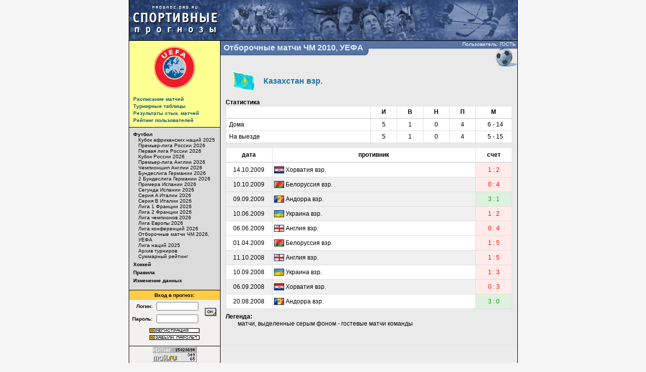

--- FILE ---
content_type: text/html; charset=UTF-8
request_url: http://www.prognoz.org.ru/sport/soccer/tournament_88/?team_games=1&team_id=354
body_size: 6308
content:
<!DOCTYPE html PUBLIC "-//W3C//DTD XHTML 1.0 Transitional//EN" "http://www.w3.org/TR/xhtml1/DTD/xhtml1-transitional.dtd">
<html lang="ru">
<head>
<title>Казахстан в турнире - Отборочные матчи ЧМ 2010, УЕФА - Футбол - Спортивные прогнозы</title>
<meta http-equiv="Content-Type" content="text/html; charset=utf-8" />
<meta http-equiv="Content-Language" content="ru" />
<meta name="copyright" content="copyright ©2003, prognoz.org.ru, ipredictor.ru, sport-prognoz.org.ru" />
<meta name="Robots" content="index, follow"/>
<meta name="robots" content="all" />
<meta name="Revisit" content="1" />
<meta name="description" content="Спортивные прогнозы на результаты футбольных и хоккейных матчей официальных соревнований, проводимых национальными и международными футбольными и хоккейными ассоциациями." />
<meta name="keywords" content="спорт, футбол, хоккей, Олимпиада, чемпионат Мира, чемпионат Европы, футбол России, сборная России, футбол Англии, Премьер-Лига, футбол Германии, Бундеслига, футбол Испании, Ла Лига, футбол Италии, Серия А, футбол Франции, Лига 1, ФИФА, еврокубки, Кубок УЕФА, Лига Европы, Лига Чемпионов, Суперлига, КХЛ, НХЛ, новости спорта, игра, матч, статистика, рейтинг, прогноз, ставка, результат, букмекер, Греция, Португалия, Россия, Франция, Украина, Ирландия, Словения, Босния и Герцеговина, Дания, Швеция, Венгрия, Мальта, Албания, Швейцария, Латвия, Люксембург, Израиль, Молдавия, Чехия, Словакия, Северная Ирландия, Польша, Сан-Марино, Германия, Финляндия, Лихтенштейн, Уэльс, Азербайджан, Испания, Армения, Эстония, Бельгия, Турция, Хорватия, Англия, Андорра, Казахстан, Белоруссия, Румыния, Фарерские о-ва, Австрия, Литва, Сербия, Болгария, Италия, Грузия, Кипр, Черногория, Нидерланды, Македония, Норвегия, Шотландия, Исландия" />
<link rel="shortcut icon" type="image/x-icon" href="/favicon.ico"/>
<link rel="stylesheet" type="text/css" href="/css/fhp.css"/>
<link rel="stylesheet" type="text/css" href="/css/jbox/jBox.css"/>
<link rel="stylesheet" type="text/css" href="/css/bootstrap-elements.css"/>
<script type="text/javascript" src="/js/jquery/jquery-1.10.2.min.js"></script>
<script type="text/javascript" src="/js/bootstrap/transition.js"></script>
<script type="text/javascript" src="/js/bootstrap/tabs.js"></script>
    <script type="text/javascript" src="/js/jquery.scrollTo/jquery.scrollTo.min.js"></script>
    <script type="text/javascript" src="/js/main.js"></script>
    <script type="text/javascript" src="/js/jbox/jBox.min.js"></script>
    <script type="text/javascript" src="/js/prediction.js"></script>
</head>
<body bgcolor="#f5f5f5" text="#000000" alink="#660000" link="#000b89" vlink="#000000">

<!-- head -->
<table align="center" width="771" border="0" cellspacing="0" cellpadding="0">
<tr bgcolor="#005780">
    <td bgcolor="#000000"><img src="/img/emp.gif" width="1" height="1" border="0" alt=""/></td>
    <td><a href="/"><img src="/img/top_logo.gif" width="181" height="80" border="0" alt="Спортивные прогнозы" title="Спортивные прогнозы"/></a></td>
    <td><a href="/sport/soccer/"><img src="/img/top_football.gif" width="173" height="80" border="0" alt="Футбол" title="Футбол"/></a></td>
    <td><img src="/img/top_center.gif" width="234" height="80" border="0" alt="Пользователи нашего сайта смотрят матч, на который поставили прогноз, что как бы символизирует..." title="Пользователи нашего сайта смотрят матч, на который поставили прогноз, что как бы символизирует..."/></td>
    <td><a href="/sport/hockey/"><img src="/img/top_hockey.gif" width="182" height="80" border="0" alt="Хоккей" title="Хоккей"/></a></td>
</tr>
</table>
<!-- /head -->

<!-- body -->
<table align="center" width="771" border="0" cellspacing="0" cellpadding="0">
<tr bgcolor="#000000">
    <td bgcolor="#000000"><img src="/img/emp.gif" width="1" height="1" border="0" alt=""/></td>
    <td><img src="/img/emp.gif" width="180" height="1" border="0" alt=""/></td>
    <td><img src="/img/emp.gif" width="1" height="1" border="0" alt=""/></td>
    <td><img src="/img/emp.gif" width="588" height="1" border="0" alt=""/></td>
    <td><img src="/img/emp.gif" width="1" height="1" border="0" alt=""/></td>
</tr>
<tr>
    <!-- left column -->
    <td bgcolor="#000000"><img src="/img/emp.gif" width="1" height="1" border="0" alt=""/></td>
    <td bgcolor="#f2f1f0" valign="top">
        <table width="180" border="0" cellspacing="0" cellpadding="0">
        <tr>
            <td bgcolor="#feff91"><img src="/img/uploaded/tournament_logo/logowc2006uefa-0.gif" alt="Отборочные матчи ЧМ 2010, УЕФА" title="Отборочные матчи ЧМ 2010, УЕФА" border="0"/><br/><table border="0" cellspacing="0" cellpadding="8">
<tr>
<td class="menu1">
<b><a class="menu1" href="./?schedule=1">Расписание матчей</a></b><div style="padding: 0; margin: 0; width: 1px; height: 3px;"><img src="/img/emp.gif" width="1" height="3" border="0"></div>
<b><a class="menu1" href="./?stats=1">Турнирные таблицы</a></b><div style="padding: 0; margin: 0; width: 1px; height: 3px;"><img src="/img/emp.gif" width="1" height="3" border="0"></div>
<b><a class="menu1" href="./?stats=playoff">Результаты стык. матчей</a></b><div style="padding: 0; margin: 0; width: 1px; height: 3px;"><img src="/img/emp.gif" width="1" height="3" border="0"></div>
<b><a class="menu1" href="rating.php">Рейтинг пользователей</a></b></td>
</tr>
</table>
</td>
        </tr>
        <tr>
            <td bgcolor="#000000"><img src="/img/emp.gif" width="1" height="1" border="0" alt=""/></td>
        </tr>
        <tr>
            <td bgcolor="#dbdbdb">
<table border="0" cellspacing="0" cellpadding="8">
<tr>
	<td class="menu2">
	<a class="menu2" href="/sport/soccer/"><b>Футбол</b></a><br clear="all">
<div style="margin: 0; padding: 0 0 0 10px;">	<a class="menu2" href="/sport/soccer/tournament_409/">Кубок африканских наций 2025</a><br clear="all">
	<a class="menu2" href="/sport/soccer/tournament_413/">Премьер-лига России 2026</a><br clear="all">
	<a class="menu2" href="/sport/soccer/tournament_414/">Первая лига России 2026</a><br clear="all">
	<a class="menu2" href="/sport/soccer/tournament_415/">Кубок России 2026</a><br clear="all">
	<a class="menu2" href="/sport/soccer/tournament_416/">Премьер-лига Англии 2026</a><br clear="all">
	<a class="menu2" href="/sport/soccer/tournament_417/">Чемпионшип Англии 2026</a><br clear="all">
	<a class="menu2" href="/sport/soccer/tournament_418/">Бундеслига Германии 2026</a><br clear="all">
	<a class="menu2" href="/sport/soccer/tournament_419/">2 Бундеслига Германии 2026</a><br clear="all">
	<a class="menu2" href="/sport/soccer/tournament_420/">Примера Испании 2026</a><br clear="all">
	<a class="menu2" href="/sport/soccer/tournament_421/">Сегунда Испании 2026</a><br clear="all">
	<a class="menu2" href="/sport/soccer/tournament_422/">Серия A Италии 2026</a><br clear="all">
	<a class="menu2" href="/sport/soccer/tournament_423/">Серия B Италии 2026</a><br clear="all">
	<a class="menu2" href="/sport/soccer/tournament_424/">Лига 1 Франции 2026</a><br clear="all">
	<a class="menu2" href="/sport/soccer/tournament_425/">Лига 2 Франции 2026</a><br clear="all">
	<a class="menu2" href="/sport/soccer/tournament_410/">Лига чемпионов 2026</a><br clear="all">
	<a class="menu2" href="/sport/soccer/tournament_411/">Лига Европы 2026</a><br clear="all">
	<a class="menu2" href="/sport/soccer/tournament_412/">Лига конференций 2026</a><br clear="all">
	<a class="menu2" href="/sport/soccer/tournament_404/">Отборочные матчи ЧМ 2026, УЕФА</a><br clear="all">
	<a class="menu2" href="/sport/soccer/tournament_402/">Лига наций 2025</a><br clear="all">
	<a class="menu2" href="/sport/soccer/archive/">Архив турниров</a><br clear="all">
	<a class="menu2" href="/sport/soccer/common_rating/">Суммарный рейтинг</a><br clear="all">
</div><div style="padding: 0; margin: 0; width: 1px; height: 5px;"><img src="/img/emp.gif" width="1" height="5" border="0"></div>
	<a class="menu2" href="/sport/hockey/"><b>Хоккей</b></a><br clear="all">
<div style="padding: 0; margin: 0; width: 1px; height: 5px;"><img src="/img/emp.gif" width="1" height="5" border="0"></div>
	<a class="menu2" href="/sport/rulez/"><b>Правила</b></a><br clear="all">
<div style="padding: 0; margin: 0; width: 1px; height: 5px;"><img src="/img/emp.gif" width="1" height="5" border="0"></div>
	<a class="menu2" href="/sport/edit/"><b>Изменение данных</b></a><br clear="all">
<div style="padding: 0; margin: 0; width: 1px; height: 5px;"><img src="/img/emp.gif" width="1" height="5" border="0"></div>
	</td>
</tr>
</table>
            </td>
        </tr>
        <tr>
            <td bgcolor="#000000"><img src="/img/emp.gif" width="1" height="1" border="0" alt=""/></td>
        </tr>
<TR>
	<TD>
	<TABLE border="0" cellspacing="0" cellpadding="4" width="100%">
		<TR>
			<TD class="menu2" align="center" bgcolor="#ffcc44" colspan="3"><B>Вход в прогноз:</B></TD>
		</TR>
	        <FORM method="get">
		<TR>
			<TD class="menu2" align="right"><INPUT type="hidden" name="action" value="authentication"><b>Логин:</b></TD>
			<TD><INPUT style="width: 75px;" type="text" name="Login" class="menu2" size="8" tabindex="1"></TD>
			<TD rowspan="2"><input type="image" src="/img/bt_ok.gif" alt="OK" border="0" tabindex="3" width="24" height="17"></TD>
		</TR>
		<TR>
			<TD class="menu2" align="right"><b>Пароль:</b></TD>
			<TD><INPUT style="width: 75px;" type="password" name="Password" class="menu2" size="8" tabindex="2"></TD>
		</TR>
        </FORM>
		<TR>
			<TD colspan="3" class="menu2" align="center">
            <A class="menu1" href="/registration"><img src="/img/bt_registration.gif" width="100" height="10" alt="регистрация" border="0" vspace="2"></A><br>
            <A class="menu1" href="/forgotten"><img src="/img/bt_f-passw.gif" width="100" height="10" alt="забыли пароль?" border="0" vspace="2"></TD>
		</TR>
	</TABLE></TD>
</TR>
<TR>
	<TD><IMG src="/img/emp.gif" width="1" height="5" border="0"></TD>
</TR>
<TR>
	<TD bgcolor="#000000"><IMG src="/img/emp.gif" width="1" height="1" border="0"></TD>
</TR>        </table>
    </td>
    <!-- /left column -->
    <td bgcolor="#000000"><img src="/img/emp.gif" width="1" height="1" border="0" alt=""/></td>
    <!-- center column -->
    <td valign="top" style="background-color: #eaeaea">
	<table width="588" border="0" cellspacing="0" cellpadding="0">
	<tr>
		<td valign="top"><!--rowspan="2"><img src="" alt="Отборочные матчи ЧМ 2010, УЕФА" width="237" height="53" border="0">--><table border="0" cellspacing="0" cellpadding="0"><tr><td class="tournament_name">Отборочные матчи ЧМ 2010, УЕФА</td><td><img src="/img/title_ugol.gif" width="7" height="53" border="0"></td></tr></table></td>		<!--<td bgcolor="#5873a4" align="right">--><td width="99%" class="tournament_name_right" align="right" valign="top">
		<table width="100%" border="0" cellspacing="0" cellpadding="0">
		<tr>
			<td><img src="/img/emp.gif" width="1" height="14" border="0"></td>
			<td class="status" align="right">Пользователь: ГОСТЬ&nbsp;</td>
		</tr>
		<tr>
			<td colspan="2" align="right"><img src="/img/znak_soccer.gif" title="Футбол" alt="Футбол" width="45" height="39" border="0"><!--<img src="/img/ball.gif" alt="Футбол" width="351" height="39" border="0">--></td>
		</tr>
		</table>
		</td>
	</tr>
	</table>
        <table width="588" border="0" cellspacing="0" cellpadding="0">
        <tr>
            <td><img src="/img/emp.gif" width="10" height="1" border="0" alt=""/></td>
            <td width="100%">
<!-- content -->

<div class="team-matches">
    <table>
        <tr>
            <td valign="middle"><img src="/img/uploaded/team_logo/wc2010/kazakhstan.gif" title="Казахстан" alt="Казахстан" align="top" width="64" height="48"></td>
                        <td class="team-name">Казахстан взр.</td>
        </tr>
    </table>
</div>

<h4 class="strong">Статистика</h4>
<table class="table table-bordered stats">
    <thead>
        <tr>
            <th>&nbsp;</th>
            <th>И</th>
            <th>В</th>
                        <th>Н</th>                        <th>П</th>
            <th>М</th>
        </tr>
    </thead>
    <tbody>
                    <tr>
                <td>&nbsp;Дома</td>
                <td>5</td>
                <td>1</td>
                                <td>0</td>                                <td>4</td>
                <td><table class="table goals"><tr><td>6</td><td>-</td><td>14</td></tr></table></td>
            </tr>
            <tr>
                <td>&nbsp;На выезде</td>
                <td>5</td>
                <td>1</td>
                                <td>0</td>                                <td>4</td>
                <td><table class="table goals"><tr><td>5</td><td>-</td><td>15</td></tr></table></td>
            </tr>
            </tbody>
</table>

<table class="table table-bordered matches">
    <thead>
        <tr>
            <th class="date">дата</th>
            <th>противник</th>
            <th class="score">счет</th>
        </tr>
    </thead>
    <tbody>
                <tr class="past  ">
            <td>14.10.2009</td>
            <td class="team">
                <table border="0" cellspacing="0" cellpadding="0">
                <tr>
                                        <td><a href="?team_games=1&team_id=254"><img src="/img/uploaded/team_logo/croatia20-1.gif" title="Хорватия" alt="Хорватия" width="20" height="20" border="0"></a></td>
                    <td>&nbsp;</td>
                    <td width="100%"><a title="список матчей команды в данном турнире" href="?team_games=1&team_id=254" class="lnk">Хорватия взр.</a></td>
                </tr>
                </table>
            </td>
            <td class="loss" >
                1 : 2            </td>
        </tr>
                    <tr class="past  away">
            <td>10.10.2009</td>
            <td class="team">
                <table border="0" cellspacing="0" cellpadding="0">
                <tr>
                                        <td><a href="?team_games=1&team_id=365"><img src="/img/uploaded/team_logo/belarus-1.gif" title="Белоруссия" alt="Белоруссия" width="20" height="20" border="0"></a></td>
                    <td>&nbsp;</td>
                    <td width="100%"><a title="список матчей команды в данном турнире" href="?team_games=1&team_id=365" class="lnk">Белоруссия взр.</a></td>
                </tr>
                </table>
            </td>
            <td class="loss" >
                0 : 4            </td>
        </tr>
                    <tr class="past  away">
            <td>09.09.2009</td>
            <td class="team">
                <table border="0" cellspacing="0" cellpadding="0">
                <tr>
                                        <td><a href="?team_games=1&team_id=351"><img src="/img/uploaded/team_logo/andorra-1.gif" title="Андорра" alt="Андорра" width="20" height="20" border="0"></a></td>
                    <td>&nbsp;</td>
                    <td width="100%"><a title="список матчей команды в данном турнире" href="?team_games=1&team_id=351" class="lnk">Андорра взр.</a></td>
                </tr>
                </table>
            </td>
            <td class="win" >
                3 : 1            </td>
        </tr>
                    <tr class="past  away">
            <td>10.06.2009</td>
            <td class="team">
                <table border="0" cellspacing="0" cellpadding="0">
                <tr>
                                        <td><a href="?team_games=1&team_id=353"><img src="/img/uploaded/team_logo/ukraine-1.gif" title="Украина" alt="Украина" width="20" height="20" border="0"></a></td>
                    <td>&nbsp;</td>
                    <td width="100%"><a title="список матчей команды в данном турнире" href="?team_games=1&team_id=353" class="lnk">Украина взр.</a></td>
                </tr>
                </table>
            </td>
            <td class="loss" >
                1 : 2            </td>
        </tr>
                    <tr class="past  ">
            <td>06.06.2009</td>
            <td class="team">
                <table border="0" cellspacing="0" cellpadding="0">
                <tr>
                                        <td><a href="?team_games=1&team_id=255"><img src="/img/uploaded/team_logo/england-1.gif" title="Англия" alt="Англия" width="20" height="20" border="0"></a></td>
                    <td>&nbsp;</td>
                    <td width="100%"><a title="список матчей команды в данном турнире" href="?team_games=1&team_id=255" class="lnk">Англия взр.</a></td>
                </tr>
                </table>
            </td>
            <td class="loss" >
                0 : 4            </td>
        </tr>
                    <tr class="past  ">
            <td>01.04.2009</td>
            <td class="team">
                <table border="0" cellspacing="0" cellpadding="0">
                <tr>
                                        <td><a href="?team_games=1&team_id=365"><img src="/img/uploaded/team_logo/belarus-1.gif" title="Белоруссия" alt="Белоруссия" width="20" height="20" border="0"></a></td>
                    <td>&nbsp;</td>
                    <td width="100%"><a title="список матчей команды в данном турнире" href="?team_games=1&team_id=365" class="lnk">Белоруссия взр.</a></td>
                </tr>
                </table>
            </td>
            <td class="loss" >
                1 : 5            </td>
        </tr>
                    <tr class="past  away">
            <td>11.10.2008</td>
            <td class="team">
                <table border="0" cellspacing="0" cellpadding="0">
                <tr>
                                        <td><a href="?team_games=1&team_id=255"><img src="/img/uploaded/team_logo/england-1.gif" title="Англия" alt="Англия" width="20" height="20" border="0"></a></td>
                    <td>&nbsp;</td>
                    <td width="100%"><a title="список матчей команды в данном турнире" href="?team_games=1&team_id=255" class="lnk">Англия взр.</a></td>
                </tr>
                </table>
            </td>
            <td class="loss" >
                1 : 5            </td>
        </tr>
                    <tr class="past  ">
            <td>10.09.2008</td>
            <td class="team">
                <table border="0" cellspacing="0" cellpadding="0">
                <tr>
                                        <td><a href="?team_games=1&team_id=353"><img src="/img/uploaded/team_logo/ukraine-1.gif" title="Украина" alt="Украина" width="20" height="20" border="0"></a></td>
                    <td>&nbsp;</td>
                    <td width="100%"><a title="список матчей команды в данном турнире" href="?team_games=1&team_id=353" class="lnk">Украина взр.</a></td>
                </tr>
                </table>
            </td>
            <td class="loss" >
                1 : 3            </td>
        </tr>
                    <tr class="past  away">
            <td>06.09.2008</td>
            <td class="team">
                <table border="0" cellspacing="0" cellpadding="0">
                <tr>
                                        <td><a href="?team_games=1&team_id=254"><img src="/img/uploaded/team_logo/croatia20-1.gif" title="Хорватия" alt="Хорватия" width="20" height="20" border="0"></a></td>
                    <td>&nbsp;</td>
                    <td width="100%"><a title="список матчей команды в данном турнире" href="?team_games=1&team_id=254" class="lnk">Хорватия взр.</a></td>
                </tr>
                </table>
            </td>
            <td class="loss" >
                0 : 3            </td>
        </tr>
                    <tr class="past  ">
            <td>20.08.2008</td>
            <td class="team">
                <table border="0" cellspacing="0" cellpadding="0">
                <tr>
                                        <td><a href="?team_games=1&team_id=351"><img src="/img/uploaded/team_logo/andorra-1.gif" title="Андорра" alt="Андорра" width="20" height="20" border="0"></a></td>
                    <td>&nbsp;</td>
                    <td width="100%"><a title="список матчей команды в данном турнире" href="?team_games=1&team_id=351" class="lnk">Андорра взр.</a></td>
                </tr>
                </table>
            </td>
            <td class="win" >
                3 : 0            </td>
        </tr>
                </tbody>
</table>

    <h4 class="strong">Легенда:</h4>
    &nbsp;&nbsp;&nbsp;&nbsp;&nbsp;&nbsp;&nbsp;&nbsp;матчи, выделенные серым фоном - гостевые матчи команды
<!-- /content -->
            </td>
            <td><img src="/img/emp.gif" width="10" height="1" border="0" alt=""/></td>
        </tr>
        </table>
    </td>
    <!-- /center column -->
    <td bgcolor="#000000"><img src="/img/emp.gif" width="1" height="1" border="0" alt=""/></td>
</tr>
</table>
<!-- /body -->

<!-- bottom -->
<table align="center" width="771" border="0" cellspacing="0" cellpadding="0">
<tr>
    <td bgcolor="#000000"><img src="/img/emp.gif" width="1" height="1" border="0" alt="" title=""/></td>
	<td bgcolor="#f2f1f0" align="center" valign="bottom"><!--Rating@Mail.ru counter-->
<script language="javascript" type="text/javascript"><!--
d=document;var a='';a+=';r='+escape(d.referrer);js=10;//--></script>
<script language="javascript1.1" type="text/javascript"><!--
a+=';j='+navigator.javaEnabled();js=11;//--></script>
<script language="javascript1.2" type="text/javascript"><!--
s=screen;a+=';s='+s.width+'*'+s.height;
a+=';d='+(s.colorDepth?s.colorDepth:s.pixelDepth);js=12;//--></script>
<script language="javascript1.3" type="text/javascript"><!--
js=13;//--></script><script language="javascript" type="text/javascript"><!--
d.write('<a href="http://top.mail.ru/jump?from=409702" target="_top">'+
'<img src="http://d0.c4.b6.a0.top.mail.ru/counter?id=409702;t=52;js='+js+
a+';rand='+Math.random()+'" alt="Рейтинг@Mail.ru" border="0" '+
'height="31" width="88"><\/a>');if(11<js)d.write('<'+'!-- ');//--></script>
<noscript><a target="_top" href="http://top.mail.ru/jump?from=409702">
<img src="http://d0.c4.b6.a0.top.mail.ru/counter?js=na;id=409702;t=52"
height="31" width="88" border="0" alt="Рейтинг@Mail.ru"></a></noscript>
<script language="javascript" type="text/javascript"><!--
if(11<js)d.write('--'+'>');//--></script>
<!--// Rating@Mail.ru counter--><br/>
<img src="/img/emp.gif" width="1" height="4" border="0" alt="" title=""/><br/>
        <div id='Rambler-counter'>
            <!-- Внимание! В этом div'е не нельзя размещать пользовательский контент: он будет затерт! -->
            <noscript>
                <a href="http://top100.rambler.ru/navi/384682/">
                    <img src="http://counter.rambler.ru/top100.cnt?384682" alt="Rambler's Top100" border="0" />
                </a>
            </noscript>
        </div>

        <!-- Код скрипта должен быть размещен строго ниже контейнера для логотипа (div c id='Rambler-counter') -->
        <script type="text/javascript">
            var _top100q = _top100q || [];
            _top100q.push(['setAccount', '384682']);
            _top100q.push(['trackPageviewByLogo', document.getElementById('Rambler-counter')]);

            (function(){
                var pa = document.createElement("script");
                pa.type = "text/javascript";
                pa.async = true;
                pa.src = ("https:" == document.location.protocol ? "https:" : "http:") + "//st.top100.ru/top100/top100.js";
                var s = document.getElementsByTagName("script")[0];
                s.parentNode.insertBefore(pa, s);
            })();
        </script>
    </td>
    <td bgcolor="#000000"><img src="/img/emp.gif" width="1" height="1" border="0" alt="" title=""/></td>
    <td bgcolor="#ececec" align="center"><img src="/img/emp.gif" width="1" height="15" border="0" alt="" title=""/><br/><!-- img src="/img/bot_ban.gif" width="468" height="60" border="0" --></td>
    <td bgcolor="#000000"><img src="/img/emp.gif" width="1" height="1" border="0" alt="" title=""/></td>
</tr>
<tr>
    <td bgcolor="#000000"><img src="/img/emp.gif" width="1" height="1" border="0" alt="" title=""/></td>
	<td bgcolor="#f2f1f0"><img src="/img/emp.gif" width="180" height="1" border="0" alt="" title=""/></td>
    <td bgcolor="#000000"><img src="/img/emp.gif" width="1" height="7" border="0" alt="" title=""/></td>
    <td bgcolor="#ececec"><img src="/img/emp.gif" width="588" height="1" border="0" alt="" title=""/></td>
    <td bgcolor="#000000"><img src="/img/emp.gif" width="1" height="1" border="0" alt="" title=""/></td>
</tr>
</table>
<table align="center" width="771" border="0" cellspacing="0" cellpadding="0">
<tr>
    <td bgcolor="#000000"><img src="/img/emp.gif" width="1" height="1" border="0" alt="" title=""/></td>
	<td bgcolor="#000000"><img src="/img/emp.gif" width="1" height="1" border="0" alt="" title=""/></td>
</tr>
<tr>
    <td bgcolor="#000000"><img src="/img/emp.gif" width="1" height="1" border="0" alt="" title=""/></td>
	<td width="100%" align="right" bgcolor="#005d92"><img src="/img/bgb.gif" width="1" height="8" border="0" alt="" title=""/></td>
</tr>
</table>
<!-- /bottom -->

<script type="text/javascript">
var gaJsHost = (("https:" == document.location.protocol) ? "https://ssl." : "http://www.");
document.write(unescape("%3Cscript src='" + gaJsHost + "google-analytics.com/ga.js' type='text/javascript'%3E%3C/script%3E"));
</script>
<script type="text/javascript">
var pageTracker = _gat._getTracker("UA-390502-1");
pageTracker._trackPageview();
</script>

</body>
</html>


--- FILE ---
content_type: application/javascript; charset=utf-8
request_url: http://www.prognoz.org.ru/js/main.js
body_size: 592
content:
$(function() {
    var elem = $('#' + window.location.hash.replace('#', ''));
    if(elem) {
         $.scrollTo(elem, { axis: 'y', duration: 800 });
    }

    $(document).on("click", ".nav-tabs a[data-toggle=results-tab]", function(e) {
        if ($(this).hasClass("disabled")) {
            e.preventDefault();
            e.stopPropagation();
            e.stopImmediatePropagation();
            return false;
        }
    });

    $(document).on('click', '.results-stats-switcher > button.btn:not(.disabled)', function() {
        $('.results-stats-switcher > button.btn').removeClass('active');
        $(this).addClass('active');
        var type = $(this).attr('data-type');
        $('.results-stats').hide();
        $('.results-stats.' + type).show();
        if (type == 'all') {
            $('table.head2head > tbody > tr').show();
        }
        else {
            $('table.head2head > tbody > tr').hide();
            $('table.head2head > tbody > tr.' + type).show();
        }
    });

    $('.past-matches').on('click', function(event) {
        if ($('.past.hidden').length <= 10) {
            $('.past-matches-row').hide();
        }
        $('.past.hidden:lt(10)').fadeIn(1000).removeClass('hidden');
        return false;
    });

    $('.future-matches').on('click', function(event) {
        event.preventDefault();

        if ($('.future.hidden').length <= 10) {
            $('.future-matches-row').hide();
        }
        $('.future.hidden:gt(-11)').fadeIn(1000).removeClass('hidden');
        return false;
    });
});
